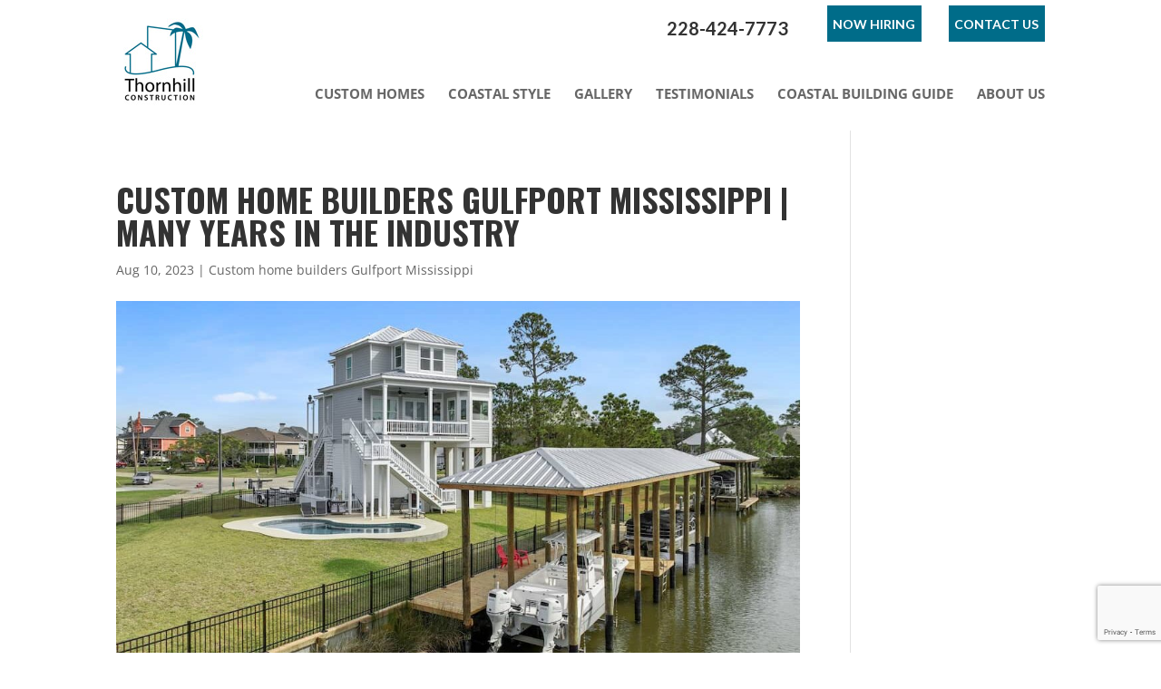

--- FILE ---
content_type: text/html; charset=utf-8
request_url: https://www.google.com/recaptcha/api2/anchor?ar=1&k=6LckJ8coAAAAAMdr1nqBJNFHN3ejT96l3LP2-Dk7&co=aHR0cHM6Ly90aG9ybmhpbGxjb25zdHJ1Y3Rpb24uY29tOjQ0Mw..&hl=en&v=TkacYOdEJbdB_JjX802TMer9&size=invisible&anchor-ms=20000&execute-ms=15000&cb=73hbol73s81
body_size: 45620
content:
<!DOCTYPE HTML><html dir="ltr" lang="en"><head><meta http-equiv="Content-Type" content="text/html; charset=UTF-8">
<meta http-equiv="X-UA-Compatible" content="IE=edge">
<title>reCAPTCHA</title>
<style type="text/css">
/* cyrillic-ext */
@font-face {
  font-family: 'Roboto';
  font-style: normal;
  font-weight: 400;
  src: url(//fonts.gstatic.com/s/roboto/v18/KFOmCnqEu92Fr1Mu72xKKTU1Kvnz.woff2) format('woff2');
  unicode-range: U+0460-052F, U+1C80-1C8A, U+20B4, U+2DE0-2DFF, U+A640-A69F, U+FE2E-FE2F;
}
/* cyrillic */
@font-face {
  font-family: 'Roboto';
  font-style: normal;
  font-weight: 400;
  src: url(//fonts.gstatic.com/s/roboto/v18/KFOmCnqEu92Fr1Mu5mxKKTU1Kvnz.woff2) format('woff2');
  unicode-range: U+0301, U+0400-045F, U+0490-0491, U+04B0-04B1, U+2116;
}
/* greek-ext */
@font-face {
  font-family: 'Roboto';
  font-style: normal;
  font-weight: 400;
  src: url(//fonts.gstatic.com/s/roboto/v18/KFOmCnqEu92Fr1Mu7mxKKTU1Kvnz.woff2) format('woff2');
  unicode-range: U+1F00-1FFF;
}
/* greek */
@font-face {
  font-family: 'Roboto';
  font-style: normal;
  font-weight: 400;
  src: url(//fonts.gstatic.com/s/roboto/v18/KFOmCnqEu92Fr1Mu4WxKKTU1Kvnz.woff2) format('woff2');
  unicode-range: U+0370-0377, U+037A-037F, U+0384-038A, U+038C, U+038E-03A1, U+03A3-03FF;
}
/* vietnamese */
@font-face {
  font-family: 'Roboto';
  font-style: normal;
  font-weight: 400;
  src: url(//fonts.gstatic.com/s/roboto/v18/KFOmCnqEu92Fr1Mu7WxKKTU1Kvnz.woff2) format('woff2');
  unicode-range: U+0102-0103, U+0110-0111, U+0128-0129, U+0168-0169, U+01A0-01A1, U+01AF-01B0, U+0300-0301, U+0303-0304, U+0308-0309, U+0323, U+0329, U+1EA0-1EF9, U+20AB;
}
/* latin-ext */
@font-face {
  font-family: 'Roboto';
  font-style: normal;
  font-weight: 400;
  src: url(//fonts.gstatic.com/s/roboto/v18/KFOmCnqEu92Fr1Mu7GxKKTU1Kvnz.woff2) format('woff2');
  unicode-range: U+0100-02BA, U+02BD-02C5, U+02C7-02CC, U+02CE-02D7, U+02DD-02FF, U+0304, U+0308, U+0329, U+1D00-1DBF, U+1E00-1E9F, U+1EF2-1EFF, U+2020, U+20A0-20AB, U+20AD-20C0, U+2113, U+2C60-2C7F, U+A720-A7FF;
}
/* latin */
@font-face {
  font-family: 'Roboto';
  font-style: normal;
  font-weight: 400;
  src: url(//fonts.gstatic.com/s/roboto/v18/KFOmCnqEu92Fr1Mu4mxKKTU1Kg.woff2) format('woff2');
  unicode-range: U+0000-00FF, U+0131, U+0152-0153, U+02BB-02BC, U+02C6, U+02DA, U+02DC, U+0304, U+0308, U+0329, U+2000-206F, U+20AC, U+2122, U+2191, U+2193, U+2212, U+2215, U+FEFF, U+FFFD;
}
/* cyrillic-ext */
@font-face {
  font-family: 'Roboto';
  font-style: normal;
  font-weight: 500;
  src: url(//fonts.gstatic.com/s/roboto/v18/KFOlCnqEu92Fr1MmEU9fCRc4AMP6lbBP.woff2) format('woff2');
  unicode-range: U+0460-052F, U+1C80-1C8A, U+20B4, U+2DE0-2DFF, U+A640-A69F, U+FE2E-FE2F;
}
/* cyrillic */
@font-face {
  font-family: 'Roboto';
  font-style: normal;
  font-weight: 500;
  src: url(//fonts.gstatic.com/s/roboto/v18/KFOlCnqEu92Fr1MmEU9fABc4AMP6lbBP.woff2) format('woff2');
  unicode-range: U+0301, U+0400-045F, U+0490-0491, U+04B0-04B1, U+2116;
}
/* greek-ext */
@font-face {
  font-family: 'Roboto';
  font-style: normal;
  font-weight: 500;
  src: url(//fonts.gstatic.com/s/roboto/v18/KFOlCnqEu92Fr1MmEU9fCBc4AMP6lbBP.woff2) format('woff2');
  unicode-range: U+1F00-1FFF;
}
/* greek */
@font-face {
  font-family: 'Roboto';
  font-style: normal;
  font-weight: 500;
  src: url(//fonts.gstatic.com/s/roboto/v18/KFOlCnqEu92Fr1MmEU9fBxc4AMP6lbBP.woff2) format('woff2');
  unicode-range: U+0370-0377, U+037A-037F, U+0384-038A, U+038C, U+038E-03A1, U+03A3-03FF;
}
/* vietnamese */
@font-face {
  font-family: 'Roboto';
  font-style: normal;
  font-weight: 500;
  src: url(//fonts.gstatic.com/s/roboto/v18/KFOlCnqEu92Fr1MmEU9fCxc4AMP6lbBP.woff2) format('woff2');
  unicode-range: U+0102-0103, U+0110-0111, U+0128-0129, U+0168-0169, U+01A0-01A1, U+01AF-01B0, U+0300-0301, U+0303-0304, U+0308-0309, U+0323, U+0329, U+1EA0-1EF9, U+20AB;
}
/* latin-ext */
@font-face {
  font-family: 'Roboto';
  font-style: normal;
  font-weight: 500;
  src: url(//fonts.gstatic.com/s/roboto/v18/KFOlCnqEu92Fr1MmEU9fChc4AMP6lbBP.woff2) format('woff2');
  unicode-range: U+0100-02BA, U+02BD-02C5, U+02C7-02CC, U+02CE-02D7, U+02DD-02FF, U+0304, U+0308, U+0329, U+1D00-1DBF, U+1E00-1E9F, U+1EF2-1EFF, U+2020, U+20A0-20AB, U+20AD-20C0, U+2113, U+2C60-2C7F, U+A720-A7FF;
}
/* latin */
@font-face {
  font-family: 'Roboto';
  font-style: normal;
  font-weight: 500;
  src: url(//fonts.gstatic.com/s/roboto/v18/KFOlCnqEu92Fr1MmEU9fBBc4AMP6lQ.woff2) format('woff2');
  unicode-range: U+0000-00FF, U+0131, U+0152-0153, U+02BB-02BC, U+02C6, U+02DA, U+02DC, U+0304, U+0308, U+0329, U+2000-206F, U+20AC, U+2122, U+2191, U+2193, U+2212, U+2215, U+FEFF, U+FFFD;
}
/* cyrillic-ext */
@font-face {
  font-family: 'Roboto';
  font-style: normal;
  font-weight: 900;
  src: url(//fonts.gstatic.com/s/roboto/v18/KFOlCnqEu92Fr1MmYUtfCRc4AMP6lbBP.woff2) format('woff2');
  unicode-range: U+0460-052F, U+1C80-1C8A, U+20B4, U+2DE0-2DFF, U+A640-A69F, U+FE2E-FE2F;
}
/* cyrillic */
@font-face {
  font-family: 'Roboto';
  font-style: normal;
  font-weight: 900;
  src: url(//fonts.gstatic.com/s/roboto/v18/KFOlCnqEu92Fr1MmYUtfABc4AMP6lbBP.woff2) format('woff2');
  unicode-range: U+0301, U+0400-045F, U+0490-0491, U+04B0-04B1, U+2116;
}
/* greek-ext */
@font-face {
  font-family: 'Roboto';
  font-style: normal;
  font-weight: 900;
  src: url(//fonts.gstatic.com/s/roboto/v18/KFOlCnqEu92Fr1MmYUtfCBc4AMP6lbBP.woff2) format('woff2');
  unicode-range: U+1F00-1FFF;
}
/* greek */
@font-face {
  font-family: 'Roboto';
  font-style: normal;
  font-weight: 900;
  src: url(//fonts.gstatic.com/s/roboto/v18/KFOlCnqEu92Fr1MmYUtfBxc4AMP6lbBP.woff2) format('woff2');
  unicode-range: U+0370-0377, U+037A-037F, U+0384-038A, U+038C, U+038E-03A1, U+03A3-03FF;
}
/* vietnamese */
@font-face {
  font-family: 'Roboto';
  font-style: normal;
  font-weight: 900;
  src: url(//fonts.gstatic.com/s/roboto/v18/KFOlCnqEu92Fr1MmYUtfCxc4AMP6lbBP.woff2) format('woff2');
  unicode-range: U+0102-0103, U+0110-0111, U+0128-0129, U+0168-0169, U+01A0-01A1, U+01AF-01B0, U+0300-0301, U+0303-0304, U+0308-0309, U+0323, U+0329, U+1EA0-1EF9, U+20AB;
}
/* latin-ext */
@font-face {
  font-family: 'Roboto';
  font-style: normal;
  font-weight: 900;
  src: url(//fonts.gstatic.com/s/roboto/v18/KFOlCnqEu92Fr1MmYUtfChc4AMP6lbBP.woff2) format('woff2');
  unicode-range: U+0100-02BA, U+02BD-02C5, U+02C7-02CC, U+02CE-02D7, U+02DD-02FF, U+0304, U+0308, U+0329, U+1D00-1DBF, U+1E00-1E9F, U+1EF2-1EFF, U+2020, U+20A0-20AB, U+20AD-20C0, U+2113, U+2C60-2C7F, U+A720-A7FF;
}
/* latin */
@font-face {
  font-family: 'Roboto';
  font-style: normal;
  font-weight: 900;
  src: url(//fonts.gstatic.com/s/roboto/v18/KFOlCnqEu92Fr1MmYUtfBBc4AMP6lQ.woff2) format('woff2');
  unicode-range: U+0000-00FF, U+0131, U+0152-0153, U+02BB-02BC, U+02C6, U+02DA, U+02DC, U+0304, U+0308, U+0329, U+2000-206F, U+20AC, U+2122, U+2191, U+2193, U+2212, U+2215, U+FEFF, U+FFFD;
}

</style>
<link rel="stylesheet" type="text/css" href="https://www.gstatic.com/recaptcha/releases/TkacYOdEJbdB_JjX802TMer9/styles__ltr.css">
<script nonce="XLAf9LEQ1Jsph_zW1flSQA" type="text/javascript">window['__recaptcha_api'] = 'https://www.google.com/recaptcha/api2/';</script>
<script type="text/javascript" src="https://www.gstatic.com/recaptcha/releases/TkacYOdEJbdB_JjX802TMer9/recaptcha__en.js" nonce="XLAf9LEQ1Jsph_zW1flSQA">
      
    </script></head>
<body><div id="rc-anchor-alert" class="rc-anchor-alert"></div>
<input type="hidden" id="recaptcha-token" value="[base64]">
<script type="text/javascript" nonce="XLAf9LEQ1Jsph_zW1flSQA">
      recaptcha.anchor.Main.init("[\x22ainput\x22,[\x22bgdata\x22,\x22\x22,\[base64]/[base64]/[base64]/[base64]/ODU6NzksKFIuUF89RixSKSksUi51KSksUi5TKS5wdXNoKFtQZyx0LFg/[base64]/[base64]/[base64]/[base64]/bmV3IE5bd10oUFswXSk6Vz09Mj9uZXcgTlt3XShQWzBdLFBbMV0pOlc9PTM/bmV3IE5bd10oUFswXSxQWzFdLFBbMl0pOlc9PTQ/[base64]/[base64]/[base64]/[base64]/[base64]/[base64]\\u003d\\u003d\x22,\[base64]\x22,\x22R8KHw4hnXjAkwrIXc2s7S8OEbmYSwqjDtSBfwrJzR8KEMTMgM8Odw6XDgsO7wqjDnsOdTMOGwo4IfsKLw4/DtsOlwoTDgUkEWQTDoGEbwoHCnVrDqS4nwrwuLsOvwozDusOew4fCtMO4FXLDuBghw6rDj8OLNcOlw7wpw6rDj0nDqT/DjWPCpkFLa8O4VgvDuS1xw5rDvkQiwr5dw78uP2XDpMOoAsKXQ8KfWMOqSMKXYsO4dDBcBsKQS8OgQEVQw7jCoh3ClnnCti/[base64]/DosOYwpfChMOpCV3CrsKFwprCulDDglzDmcOjSTk1WMKZw6hGw4rDonjDj8OeA8KVewDDtkzDqsK2M8ONAFcBw50NbsOFwqMRFcO1NgY/wovCmMO1wqRTwpIqdW7Dq3k8wqrDpsKhwrDDtsKlwq9DEALCtMKcJ0wbwo3DgMKoPS8YE8OWwo/CjiXDncObVEg8wqnCssKCAcO0Q2nCqMODw6/DvcK/w7XDq1htw6d2Zz5Nw4tBeFc6FW3DlcOlKEnCsEfCplnDkMOLNlnChcKuEjbChH/CilVGLMOCwoXCq2DDhlAhEX/DvnnDu8KJwq0nCkQycsOBU8KzwpHCtsOqHRLDij3Ds8OyOcORwqrDjMKXckDDiXDDuytswqzCksOyBMO+RR54c1rCv8K+NMOXK8KHA1DClcKJJsKPby/DuRzDk8O/EMKawpJrwoPCnsODw7TDoi0EIXnDvkMpwr3CkMKgccK3wqnDlwjCtcKMwrTDk8KpAH7CkcOGAH0jw5kIPGLCs8OGw5nDtcObCmdhw6wDw5fDnVF2w7kuek/CoTxpw7nDmk/DkhfDn8K2TgfDo8OBwqjDqsKPw7ImTD4Xw6ElPcOuY8OqB17CtMKCwoPCtsOqAMOawqUpDMOuwp3Cq8K8w7RwBcKyZcKHXRfCj8OXwrEswolDwovDo0/CisOMw6fCmxbDscKewpHDpMKRGcOFUVpBw7HCnR4FWsKQwp/DgsKHw7TCosK2V8Kxw5HDq8KsF8OrwpPDhcKnwrPDp3AJC24Rw5vCsjvCuGQgw5I/KzhRwpMbZsOswogxwoHDs8KMO8KoEGhYa0fCtcOOISRxSsKkwqsgO8Oew6bDl2o1VMKkJ8Odw4nDvAbDrMOaw5R/[base64]/Dqw3Dpw4PW8K6wo4Lw551D8Kpwr8/RsOOw4LCn390Nx7DkgotEk94w6zCi27Ch8OiwpvDtGcXC8K3VTbCuGDChSPDpz/DjC/CmMKKw4bDlhFRwqAVOsO6wpbCoWvCt8OTfMOYwr/[base64]/Dr8Kowo8EASUgGXZ9QHjCr0LDpcOSw4/DrsKGBcKPw4xocxnCnU0gazbDnEpYSsKlKsO0BW/Dj37Cq1fCqlLCmETCpsO3AiV6w7vDnsKsEWXCkMOQWMO1w4kiwrHDs8O8w47CoMKPw6LDv8OwIMKUTV7DhsKYVCkQw6nDnHvCucKiCsKIwo9bwpfCi8OTw7g/[base64]/DtS4Qw4VQOMOrWsOGwoLCrR/Ch8OJw7ZNQsKmw6LCmsKTSVUqwr3Dl2/ClMO1wqB7wpczJMK9DsKeGMO3SyUawoZZD8KFwrPCrVfCgDBCwrbCgsKFC8Oew48qecKxWHgqw6NpwrgaU8KYW8KcZMOCRURswo/DusOHZFEeSA9XAkJcck7DqFsYSMO/D8OpwqvDncKDfxRXasK+ACIwXcKtw4nDkCRywrdfUS7CnGQtfkXDhcO8w7/DjsKdAATCnHx8PTjCiiXDmcOdNw3Cg1Fgw77Ci8KUw6TCvTHDmXlzw47CgsO1w7wjwqTChMKnIcO5DsKGw6TCtMOGCGwqDljDnsODK8O0w5U9CsKGHWfDhMOVLcKkFDbDhGHCnsOHw57CtW7CgsKNEMO9w7rCux0XDW/Cki0ow47DjsKsTcO7YcKrM8Kbw6bCpFvCisOVwrnCs8KDDkhqwovCrcOdwrHCjjh+RcOyw4HCoQxDwozCo8Kbw6/DicKxwrHCtMOlPsOfw4/Cqk3DsHvCmERQw7IMwqXDuEYjwrLClcKGw4/DiEhWAQMnJcOfQ8OnTcO2UMKAcAlNwpF1w709wphDEX7DvSkOA8KhKsOAw5MTwo7DusKlP2/CmEE9w5YCwpvCmHdNwoN7wr4IMkHDiXV+PF1Bw5jDncOHJcKuMArDv8OewpZFw4LDscOuFMKPwrhWw7k7PUFWwqp1CHTCjTDCoGHDpi3Drn/Ds2djw7bCiALDq8OBw77ClwrCjsKgQChwwr9xw6hiwrTDocOsWw5VwpgRwqAIfsKOdcOBQcO1fTBpXcKdCGjCiMOpVsO3QQd/w4zDp8Otw4/[base64]/w7RzwpDDoHbCjAhWSh1iSHEZQsKWcEfClHjDoMO4wqbDhcOmw7otw6/DrzpqwqJ/wqPDgsKHSiwyH8KHPsO0H8Ojwr/DvMKdw73CtSzClSh3IcKvLMOjdcODIMOfw4nChkA0w6zDkGh7woVrw7YEwoPCgsK6wqLDtwzCt3PDv8KYEg/Dp3zChcOjdlZAw4Fcw5nDs8Orw4x5JhnCosKbHndYTnFiJ8KswqxOwrc/cyB8wrRawo3DsMKWw4DDiMOBw6xDd8KPwpdXw6vDgcKDwr13aMOdfgDDrsORwqF/IsK/w7rCpMObLsKBw5p8wqtYw7pQw4fDmsOFw6F5w7rCmlvCjWMHw7XCuVjCrzw8XizCuiLDqcOqw6fDqlfCnsOywpLCvU/[base64]/CumLDjmQ5wpnCsjoQwpnCtj4oPzjDuMOcw4kew4xnGxbClT0cwr3DrUsVEj/DqcOsw5TChShTd8OZw4Bdw6HDg8K+w5XDu8OTJsO2wrcAAsOSfsKZSMOpIm8OwoHCn8KjKsKvKERyCMOJRz/CksObwo4RBwTDnXXCgjfCtsK9w7bDuR/CugnCrcOQwq0Gw7JHw6Zlwr3CtMKFwoPDpz9Hw5INY33Dq8KAwqxJAlIpdDxnYCXDmMOaUDNFO1lIfsOZbcOKM8OtXynCgMObLzbDlsKHCMKdw6DDnkV8NTlBwoQjeMKkwrTCrmM5CsKoLgbDusOmwpt/w6I9LsO5Dy/DuR/DlQEsw7wGw7nDq8KKw67ConIGEEV+QsOUGcOgIsOzwrrDmCZsw7vChsOwVC4zZsKiQ8OHwpzCoMO7Mh3DmMKuw5ojw753bg7DkcKmOS/CoXZOw67CiMKMTMK+wpzCtx0aw5DDocKFHcKDCsOjwockOnvDgE49ah4YwpHCszM/P8Kfw5fCpGXDpcOxwpceSyjCnWfCtMOZwpNBDVRuwr8/[base64]/bMKRRUfCjcOYw4bCg8K2LDHDtMOMw43Dn8KXHzoTwpbCiGrCsEc3w6IBCMKmw4gkwrBMXcOPwoDCtlXCpzwPwr/Cl8KwGi7Dq8Ovw64uJcKJFTPDk1TDoMO+w53ChDXCh8KRfAnDhCbDtDZWdMOMw4Enw7Q2w55vwoBxwpQKYFhAB0AdbcKcwr/Dm8KdbXzChkzCs8OCw550woPCqcKsDh7ComVnfcOeK8OBByrDkQUtJ8OlKxfCvWzDslEGwppAVX7DlABBw5scQgLDlmTDrMKeVzTDiFPDuU7DiMOCNQwUO0IAwoFswqA0wp19Rkl/w5vCrMOzw5/Diz4JwpQvwonDgsOQw60qw4HDu8O1emUtwrN7TmtwwofCllRPUsOhw7vCiw9EblDDsn1Nw7rDlVt1w6vDusOrZwE/UkrDjD3ClTcZcgF9w7F7woAGOMOfw5LCrcKGRVgMw5kLVxTCiMKZwoJ2wqUlwoLDnCHDscKWAy7DtD9UBcK/PC7DtXAuPsKyw6ZzN3B8BMOHw6BPBcKNOsO5QiBdEwzDv8O6ecKeQXzCqcO+PQrCkCnChDcewrDDpWcJRMOawoPDo3UkOD0Uw5XCtsO3ISUxP8OYMsO0w4fCvVvCrsO+E8Opw4Ncw6/Cg8KSw6nCu3jDhlnDm8Osw6XCowzCmTrCqMKMw6Aew6cjwo9MVh8DwrvDm8Krw74WwrfDscKmXcOlwptuHcObw7YnBWTDv1cnw69Iw7N7w5UkwrvCl8O1BmHClmHCojnCtjvDo8KrwqPCkMO0asOlecOmTEl6w4pCwobCin/[base64]/wonDhMOVWcOZw7XDu01ES8Odwq/CgcORFHPCglQfMcOvC0Nsw4bCncOmcVzCukwGUMO/wqt8YnplfQbDl8Khw5ZbQcOBKHzCt3zCpcKvw5pPwqIOwpvCpXrDqUk7wp/[base64]/P8KaWzU2w6BleMO3WsO5wqjDj8Kfwr0zcWfCqsOqwqLCgB/CuhLDqsOONMKbw7/Dk1nDqD7DtGrDhC0bwosNWcKnw7vCrcOlw7UDwoPDpsOnUgJqw4ZeccO+I3VXwpx4w4LDuV5uRFTCkBTDmsKfw6JlIcO8woYTw40Cw4TDkcK+LXRfwojCtWIjbMKrJcK7L8Oywp/CnU80ZMKkwoLCosO+Om0mw4DCs8O6woVbYcOlw7fCtxwecybDvSzDg8Kaw6A3w6bCj8Kvwq3DuUHDqhTCkCbDscOqwqFmw49qZ8K1wq1lSiVvKsK1Jk9LA8Kwwqpuw5rCpgHDv3PDl3/[base64]/[base64]/Cn2c8w7jDuHnCslgvwqbCv8OGwqzDkinDvsK3PGMwH8KAw6DDiX9SwqbDu8OYwr7DqcKrEy3ConlZJwtpekjDplnCjU/Dtlw9w68zwqLDocOEZEV6w5DDo8O1w5EAc2/Dj8KCVsKxa8OwFMK5wpNZE0M9w7BBw6zDh0nDisKHacOVw5fDtMKRw4nDkA5ncV9xw4sEJMKdw74KJSfDuwPCksOrw4LDpMKqw5fCmcKbbXXDtcKnwpjCkkPCt8O/BXbCtcOtwqrDgEvCqB4Twowgw4jDr8OrHntCDn/[base64]/Dh1jDkcKCw54LwrMASsKaw4fDiMOZMsO6XMOvwqLCjmYcw5kWWxNZw6kQwpwKw6g4bho0wo7CshIcQMKmwo9uw6TDsSHDrDBtViDDsVnCvsKIwqZbwqTDgybDocONwo/Ct8O/fipWwoLCocOcQcOnw4LChCLCu13Dj8Kzw7DDssKUL1XDrmXCk1TDh8KjP8KFfEVecFsTwpLCmgddwr/Dn8OTbcOnw5vDs09RwrhfccKfwoYHMhRsGirCu1bCsG9NcsOIw4Z7FMO0wq5/XAbDik4qw47DosOXeMKHSsKnccOtwpbCgcKww6ZOwr1/YMOyVHHDhEpywqPDoDHDnCw4w4E/MMOYwr1Cw57DlsOKwqBXQTsEwp3Ds8OOcVzCtsKKZ8Kpw4E4wpg2VMOHF8OVfsK0wqYOUMO0EhfCqX4bVAV4w5zCvmxewr/DgcKFMMKAa8O3w7bCo8OWJivDncKwKVEMw7XCjsODCMKFH1HDj8K0XirCusKiwoJnw6xawqvDmsOTRXlsMcOteF7CmG5xH8K/QTvChcKzwohdTQjCmQHClH/[base64]/[base64]/DgHjDjMKXKMKDwonDszdWPxnCjmHDuhvDrMOIEMKQw7rDph7CpC/[base64]/CncKIcwRFw5Mkw79mw6dJZjY7wrd0wqDDuiLDpsKBGk5mVcOKZz4Cwot8X10/Uz0fXVgeFMKJFMOQVMOpXx/CswTDt210wqoICBITwrLDrMKpwoPCjMKoVFrCqStawr8kw4lsC8OZC1/DiwsNScOSCMKBw5rCocKEEFlePMORGEJiw5/CkkgyNURqbUJqYVUsUcKRc8OMwo43MMKKJsOFAMKxLsO6FsOPFMKlKcORw4QOwp4VasOuw4EHZSYBFnJBIcOKc2AUKF03w5/DjsO5w4g7w6s5w6ZtwoJ1CVR0aX/Cl8OEw4h6H0HDuMO1BsKCw5rDt8KrYsKYYUbCj2HCtngywrPCnsKEKyHCtMKDfMKYwq91w7bDinlLwq5+Djgqw7rDp2LClsOMEcOAwpPDmsOBwoPCmUfDicKFdsOGwroywrLDgcKMw4/[base64]/DgF4fw4jDolnCm2x2GxvDgw7CmcOIw4cvw77Dh8K4JcOoXiJeVMO+wq8kFW/DvsKbAsKmw5fCsjRNF8Omw7whY8K1w7MfdyBQw61yw73DnnFLS8Oaw4zDm8OTE8KEwq9Nwr1swp9ew79BKC0RwrDCqsOpCHPCgg5bRcOyDcO3EcKow6kqDTHDgMOXw6zCncKmw6jClxPCnhDDiS7DlG/[base64]/woRXCD8twqfDkMKLWRZiwqgJwpwIw6F1MsKtb8KEw6nCrMKPw67DsMOcw79TwrHDuShmwpzDmhXCkcKyIzPCqmbDocOLKsOnJiECw68Fw4pLB1DCjQdVwoQ5w49MKV0iS8OlM8OoS8KWEsO8w6lOw5fCl8OXEnzCg39dwqsPL8KHw6/DnxpHTnfDoDvCmF0/w7TCgT4UQ8OvJCbCrmfChhB0R27DrMKRw79Ye8KTBsO5wqlTwpkLwo0HCGUtwrvDp8KXwpLCuEttwqXDsWksOQ5/JMOwwpDCqXrCigw8wqjDiBgIQ3guLMOPLFzCqMK2wqTDm8K7R17Dgz9zNsKhwoIrUVHCtMKowohEGUEsTMKuw4DDkgbDmMOww70odx7CoGh5w4Fyw6tjKsOpIBHDlVDDlMOWwqd9w6JIBDTDlcKzfnLDkcOKw6PCjsKOXzJ/I8KXwrPDlE4ga24dwpYVDU/Du3/CjglEXcOpwrktwqTClk3DjUvCsQvDvGLCqQTDmMKVbMKUagAfwpQ2AipJw4czw4QxLMOSbSk3fgcgBC1WwonCk2vDswPCvsObw7MDwr8nw67DrsKFw4NuaMOPwpvDncOmKwjCp27DisKbwrBrwq4kwopqUjnCoDENwrojbRXDr8OuOsOfcF/CmFhoMMO4wpEee0EfR8KAw4PClzkRwrHDkMKbw6bDhcOMBQ5pY8KLwqTCjcORRgLDl8Ouw7bDh3PCq8Ouwp/CgcKtwrYVajHCpcK6AcOyUTDCh8KCwpvDjBcPwp7CjXwuwo7CoDhgw5jDo8KRwr9ew4I3wpbCk8KdaMOpwrHDjglewowtwq1Dwp/DrsKdw6pKw7R1McK9IT7DkQLDj8OYw5QTw54yw5tlw5oteSlhLcKKRcKDwp8XbWXDgyfDisKWE3MsPMKvG3Jww7Mhw6LDkcOdw6/ClsKSJsKkWMOyAFvDqcKpAcKuw5/Cn8O6KsOow6vCvwHCpHnDgT7CtwcnNcOvAMOVVhXDp8KpGA0tw67CsxDCqkc5w5jDqsKsw5l9wqrDssOLSMK0YMKcK8O6wrYqOH/DvXBdTx/Cv8OhbT4WHsK9wr06wqEAYsKnw7Jyw7VUwphNUMO9PcO8w6JkVgpdw5Bqw4LDqcOwfcOlYBPCq8OBw6R9w6PDm8KeWsOUw6/DmMOuwp05wq7CqsOxP0zDqmxywq7DiMOJYFVibMOjOGfDrsKOwopXw4fDq8OXwrs4wrvDinF9w4lEwqs5wrg2Y2PCjnvDoT3CuQnCssKFT0zDrBJ/TsKpDw7Dn8OHw6IvLiclYS5REMOgw57ClcKhKXrDumMzBEpBTifCuXpMaig6ZlohecKxHRLDmsOSKMKAwpXDncK9fXl9bjjCi8O2TcKqw63CtnXDhEfDk8O9wqHCsRgPJcK3wrvCgiXCoXXChsKNwoDDiMOqQkt5EEvDqH0/LCV8B8OTwq/[base64]/[base64]/w781IMKKw6/Dh8O4VMKow5bCtMOfPlfDhMK5w5g+IGLCpBLCvwEfM8KmX1sMw77Cu2PCiMKtSTbClARHwpITwonCssKnwqfCksKBdCzCqlnChcKkw5TCkMKuU8Odw45LwrDCvsKXcVU9XmEjJ8K0w7bCt2/DsQfCpyMWw54kwrDCo8K7A8KRNVLDqU0/PMOhwqjCq2pOaE8jwqPCtR5Yw6NuRD7DpjLCmSIdZ8KywpLDo8Osw4JqMmTDoMKSwpvCmsOwUcOJQMODLMKPw7fDigfCvzLDiMKiD8KmGSvCiQVQLsOuwpU1McOuwosNQMK6w7QLw4NfHsO9w7PDpMK5TioNw5/DgsK6HRnDmFXCgsOCIWbDoRwUC05fw5/[base64]/ayfCn8K2aMKCw4xBw6pJWsKIw7nCksOOwo3Dsi3DlsKMwojClcKubiXCmG8qeMOrwrfDicOgwrhUVB8HKw3DqwZhwovClV0hw5PDqcOew4zCucOgwofCi1XDrMOWw7DDu0nCk3/[base64]/CuWTDoljCgcKgw7vCuytCUcKDwp0TMSjDlMKDJ2hmw70qOsKcSWJxEcOhwot6B8KZwoXDnQzCp8Kowp13w5BGB8KDw706KS4LcwYCw4JjUFTDinIVwovDp8KVej8cYMKSWsKFTwgMwqLCilN/eiFuAMOWwrzDvA0Pwqtxw7hDNFnDiVrCkcKSKcK8wrzDtcOBwpXDscKeKlvClsOpUnDCpcOEwqpkwqTDgMKgwpBQcMO0wqVswpU1wqXDtFs9w6BGUcO2wpolFMOCw5jCjcOGw5grwojCjMOHGsK4w4ZNwr/ClRcEBcO5wp41w7/Chj/CkGvDhQQLwr9NQivCp1rDqVsWwprDm8KSShRFw48ABmLCl8Ojw67ChQbCohPDuC7DtMONwoxQw5g8w7/[base64]/CvcOjekg/w4rCqMOSw5TDrw46FiRww7PDrcOaR3HDh1nDnMO7SnXCjcOle8KEwofDssOWw6fCvsKzwoFVw6EIwoV9w5zDkn3Cll7DrFvDlcK5w53DliJdwoxHZcKfYMKUB8Oawq7CmsO2b8Ohw7IoH3gnAsKhO8Okw4opwoBGRcKbwrY/SAh9wo1XA8KBw6o7w73DphxEJj3CpsOfwoXCocKhDSzCn8KwwrY+wr44w5RROcOjZWJcIsOZcMKeAMO+CynDrXMzw5fCggcTw4swwoYYw5TDp1IiA8Kkwr/Dllpnw73CoG3DjsKlDmDChMOoDWsnIGABGcKqwpjDpWfCh8K2w5PDvl/DpsOsSw/Dgg9VwrtFw5tDwrnCusKTwqsLHMKoZxnCkwnCpEfCvjjCmm0xw5zDv8KwFhQWw7M3asOZwp4KXsKqXFxkE8OSB8KBG8OVwprCsUrCknoIEMOcPR7ChMKqwrjDrTZ/wpYnTcOzJcOFwqLDsTAiwpLDu1pGwrPCo8KgwpLCvsO2wqvCqw/ClyhCwozCoynCmcOWZkkew5TDncK9flDCj8Krw6MBMWTDqF/ClMKfwrTDiAp+wq3DqTnCisOiwo06w4UhwqrDiT4AAcKVw5fDtno/N8OJcsOrBQPDmcOoamLCi8KBw49uwp4CH0TCgcO9woNlSsOrwqg4OMOFEMOob8OxHRF0w6k3wqdcw7PDqW3DlgHCnMOMw4jCnMKVMMOUw5zCnk3CisOOecO/D21uNX8DNsK7w57Cm10lw6/CjkzCrwnCmVtwwqbCssKXw6loEVUIw6bCr3XDisKlJ0QNw4tFQMKfw7o+wpFyw53DiGHDrkJQw7UDwrpXw6nDr8OXwrPDr8Kkw7E5G8Knw4LCuT7DpsOhV33Cu1LCk8OJBQLCtcKFeWDCn8OZwqNqOgY/[base64]/DnBvDhMKiwqsmA8KVOAIqwpR1wokvD2HDuDEvwo8cw7RTworCuijCjSxdw4fCjlovKm3DlG4KwpTDm07DimLCvcO2TkNew5LCizbCljTDmMKqw7PChMKfw7Vuwp9fGj7DjXhtw77CgMO0IcKmwpTCtMO9wpMPB8OiPsKqwrNKw5o9Rhg2HBDDtMOFw4rDpT/Cp1zDmnLDjEQkVn0KSRjDrsK9d017wrbCmsK1w6V9JcK1wr1kQyvComIdw5fCmsOtw4/[base64]/[base64]/DqMOIwoV8w5tMw6zCpcOQaxrDlx3CtsODO0RQw4FGK2vDl8KQBsKPw7JWw7Rpw6DDl8K4w7VEwq7Cq8Obw4vCskx8VBDCgsKTwpDCs2FIw6NawpnCvVh8woTCn1XDlcK5w7Nlw6LDusOxwrUpfsOBIsKhwo7DqMKTwpZqV1w/[base64]/wpEGAz1FcMK/[base64]/[base64]/ClsO+w7XDkXnDrh3Ck8OEOsKyw6sYez96woouDTtKw4jCo8OPw7/DvcKLw4PDpsKAw7AMecOhw4LDlMOZw5YGECbDolVrKlkhwpwrw6Jcw7LCqlrDpjgQCAXCnMO0XXDDkQ/Dr8KcOCPCucKkwrPCucKWKGZaAnQvEMKZw51RAkbCjiFIwo3DjBoLw4UAw4DCsMOHIMO3w6rDmMKlGSjCl8OpG8Kgw6VlwrDDq8KmPk/Dvk4vw67DikwZa8KnUEd2wpbCjsO3w43DicKZAXTDuzomKsO/NsK1dsO7w4tiAxPDk8Ocw6PDksK8wprClMORw6gACMO8wpbDnMO6Sy7CusKXZsOOw697w4fCncKNwrdhEMO/W8O6wqIlwp7CmcKLbFDDvcK7w53Dg3sGwogDYsKCwrtoVXLDgcKLREhsw6LCpHVqwp7DuVDCsDfDhgPCiz8wwovDv8KBw5XClsObwqtqZcOFYcOdY8K0OWjDs8KTByVtworDtGhFwoYYZQ0bJggsw5/Cj8KAwpLDvMKywqJ6w70VRREbwoEiW0PClcOOw77DqMK8w57CoynDnkBxw5/Ck8KULcKZfSjDkXPDgwvCi8KXRAwhUXPDhHnDg8Kvw55NZTlQw5rDmD1eQEfCqGPDsQ4HfxTCr8KIdsK4Yj5JwrhrNMKSw5U6T1oee8Onw4jCi8KsFyx+w6zDvsKlFU8UW8OPD8OIbQPCtHUKwr3DksKCw5ElHRHCiMKHIcKRO1TDlS/DkMKWQx5uNTfCkMK5w6cMwqwCYMKNfsKUwojChcO4bG9UwqFMYsOAWcOqw6PCpEh+HcKLw4VFOg4uGsO5w7/Dn3HDhMO+wr7DscKzwq3DvsK/[base64]/DnAcxwqtpw4pbw73DsGRMT8OtwqTDjXAYw79YB8KRwo3Co8OYw4puFsKfAEQzwpbDicKAAMKnVMOeZsK1wpNrwr3Dk2ABwoN+Shhtw4LDscKrw5zDh2tbZcKFw5rDssK9PcOqHsOOBgYSw5Zww7XClsKQw4nCmMONDcO4wqtEwqYXSsO7wp/DlkRPf8OVRMOmwotFEHbDgA7DuXzDpXXDg8Kjw59/w6/DqMOcw7NsHC7DviPDvgRIw6kHd2PCsVjCoMKzw5FGBFQFwpLCr8K1w6nCmMKCDA0fw5lPwqNGAXt4acKGEjbDmMOlwrXCm8K+wpvDtMO3wp/ClxPCisOCOi/CnyIzXGcfwqLDhsOKLsKXW8KkL37DjcKhw58XGMK7JXx+CcK4VcKaVQDCgU7Di8OCwoXCncO0UMOZwqLDj8K1w63DqRY3w7Ibw50QPi89WBxbwpnCkWXDmlbCnw3DvhvDv3/[base64]/CisO9wq/[base64]/DhcOvC8KmHsKFK8OywqAPwr8/WksZOERUwpUow51Cw6UlQA/CkMK7f8O4w45PwojCl8Okw5zCtWxvwp/CsMK6OsKEwoLCrcK/[base64]/Cl8OMY8O8wr5NdWTCjcKRPAI3wqkPNjghNEkGw5bCocO7wqlzwp7CgMOIHsOBIMO6Ky7Ds8KMIsODKsOXw7tWYw/CgMOPC8ORHsKWwq1qMjcnw6vDslMlEsOTwrTDpcKWwpRsw4vDhDdhXiFMKMKuHsK3w4wqwrtaT8KjamlSwobCr2nDq3XCmcKww7PCj8KLwrwEw7xOMsO6w5jCucKbXHvCnyZQw63Dkg5Zw7Ude8OYdMKYBSkDw6Z3UcOCwp7Ct8K5OcORNMKiw6tjQ1/CssKwD8KDUMKGFVoMwoBrw5omcMO5wqnCisOOwqpgEcOEb2kDwpQuwpbCgnjCqsOAw4cQwqHCt8KjKcOlXMKSfwV4wph5FSvDm8K/CmRlw5jCnsOWT8OdIU/CtFbCuGc6YsKmSMOvdsOgEsO2UsOkF8KRw5rCtTvDuVjDh8KsYx7Co13CoMKzccK5wq3CjsOZw7V7w6HCjmVMPWHCq8K3w7LDkS3DnsKUwrEGJ8OgMsKwU8KowqA0w5vDtjPCr3jCn3LDmhzDghTDvMOxwp1yw6HDj8O7wrtUwq1owqQ/[base64]/ChRrDty7CncOQXxHCvsKgBMODwoHCvVzDj8Kpw4B9SsKmw7M1B8OEacKLwqIUacKkw63DlMO8fBXCq33DnWU0w68seU1uBzHDm1/ClcObKyBnw48/wo9Xw5HDucKcw7U1HMOXw6Qmw6c8wp3CmUzCuEnDrcKew4PDnWnChsOKw4HCrQ7CosONSsKobDbClS7Cr1bDqsOOMX9Lwo7DrsKuw6ZYdDBAwonCq1zDn8KfSxvCu8OWw6bCp8Kawq/DnMK2wrQOwqPCj0TCmTjCnl/DtcK5Bj/[base64]/[base64]/DpRQ3wq7DvcKvw43DksKPwpohwoZJPRApNsOkw5/[base64]/CiH/[base64]/[base64]/Du8KpwpBrw5jCk34hwps0woZYSVDDjMK8FMO8wpLDhcKKM8OGDMOiPAhOBwFdFRpNwrjClmjCsWhwIzHDvcO+HVnCq8OaUjLChVx/[base64]/[base64]/CucOKw7TDqgg4ZyzCpHZadcK+LMOvw4nDlsKvwqZowqVJFcOjezfCtHvDpEbCoMK0OsOywqBQPsO9HMO/wr7Cv8OUF8ONR8KYw5fCoV8tBcK0bG3CgEXDqUrDukMtw7EcO1bDs8KgwpXDp8K5LsOVW8K2XcKWSMKDNkdDw5YJUWwNwqLCrMKSCCvCtcO5KsOnwpB1wpkvVsKKwpPDmMK/eMOsJirCj8KmXFAQUk3CkQsKwqxDw6TDjcKAasOeYcK5wqx+woQ5PE1mOADCv8O9wrfDrMO9a2F0F8KRMjoLw4teT3tZM8OXWcKNAjHCqBjCqAF8wr/CmjLDkw7CkUBpwoN9dzNcIcOmSMKwGztbLBtEHcOpwprDszDCnsOnw7bCiC3CocKfw4oBO2HDv8KKIMKDL0pLw70hwpDCoMK/w5PCicKaw5sOd8Osw5xxccOtMUVjVW/CsmzCgTrDp8ObwqvCq8K7wq3CugJDEMOFRwjDnMKrwrNxG3PDhkHDpk7DuMKNwo7DocOzw61TJ0jCqRHDu0J6UcO9wq/DrnfCl2bCt0NGH8OtwpYYKCAROsK4woIZw7XCr8OKw7l/wrnDgiw/wp7CpQ7Cm8KFwrgHYxzDvjbDtWLCriTDosO5wplywqfCj3JwBcKwdhnDrC10WSrCmSPDp8OEw7/[base64]/CoAzDl8Kkw6QKwo5yw77Din/[base64]/wpEVw4h2ScOfQwfCh8Oyw6fDvsK/RFrDj8O5wp5Qwr5EGnluKsK4XDViwrLCuMOaTzU+f35ZIcKjaMOxAi3CghoXdcOlJMODTmciw4rDk8K0Q8O+w55gWk7Dq2dWfWrDgcORwqTDghrCgS/DkWrCjMOUOTZYUcK0Sw1zwr0mwqLDu8OOEMKeEsKLJT1cwo7Cj3EEE8OFw4fCusKlAsKTw7jDpcO8a1Q4H8O2HcO4wqnCkUXDlMKvcUrChMOGVgHDqMKaVhYRwpdCwrkCwqLCiE/Dv8Onw7kKVMOxT8OdYcKZbMOZYsOkPMOkCsK8wrJAwr0XwpoSwq5nRcORUV7CvsKQSAMgXzkGAcOBQcK4GsKxwr1hbEvCtF/CmkTDucOJw7t8ED3Cr8K+wobDoMKXwp3CjcOCwqR0TsKnZTIpwpfCisOcZgvCsm9aasKxP1LDuMKOwrt+FsK/[base64]/DkMK2wovDhCF0wrAkw4nCsCjColTCkUHCim7DkMOnw7fDrMKOQ1ZMw6wtwqHDmRHCisKIwqbCjytGCQLDksOmHilcB8KMeRwxwojDujfCvcKsPE7CjMOpAMOGw5TCp8OBw4jDnMK+wrDCgntMwrl9PsKpw4orwpp7wp/CpRTDocOefArDssOMU17DrMOIf1IuDsOuZcKGwqPChcKyw5DDtUEIL37Do8KMwrZlwonDunfCvsO0w4/[base64]/[base64]/wqPCszg/w4LDvSVew7vCqsO4wqjChkU8wp/[base64]/Ds3TDnknCvcOvwolodcOrcSBKKcKgf8KbESRgeR3CnXbCtcOKwoHCtgRswp4OFkZvw4Atwop3wo3DmWnCvXMaw7hbRTLCucOIw73DgsOnCGUGesKZJyQ9woN2NMKZQcO1J8KWwqlHw4PDjcKpw4Rew4dfGsKKw67ClH/[base64]/bEU9OCPChsOOY8OmJx4yw5hkRcOJwpU4bMKkwqArw4TDjGAka8KHD1ZMOMKfXnbCuC3CgcODMFHDgTAUw6wNTChCw4/CjizDr0l+QRcAwq/DkDBOw6lAwopmw75nfsKzw7PDmSfDgsKUw6nCssOww55AfcOBwplywqMMwp0CIMOCI8O6wr/[base64]/KMKxw7pBdMKhWcOwwroLwoI5CX5IY8KBUR7ChcKiwpTDjMKLw6zClMOqOsKkQsOubMOpF8OQwo0ewrbCiC/CvEUveDHCgMOZfGnDigcoYUrDoUEEwokSJcOwSBfDvhpawrA5w7PCpTzDocOHw5Q8w7Izw7A9d3DDk8O5woBgX2gAwrvCjS3CjcOZAsOTLsOXw43Chj9qOTI6bTfCtwXDuSLDmxTDjGxrcVEkYcKDGRfCgmHClU/DusKJw5TDssOHAsKdwpIubcOILMOTwrHCvkbCjk9ZNMKww6YqCkoSWVoVY8OgRFnCtMOWwoIRwodPwqJEeyTDhRjDksOUwo3CpAU1w4/CuQFgw6XDr0fDrCg/bArDmMOewrHCuMKYwpxWw4nDuyvDmMO6w5TCv07CkjvCl8K2WzFMRcOVwoZ6w7jDtnlvwo5SwrFYbsOfw4x3EjnDnsK9w7B/wo0oTcO5PcKVw5ljwqMUwpBww5DCkFDDi8OzQS3Dpx99wqPDvMOaw7xpLQ3Dt8KKw7lUwrNxBBfCp2kww67DiG4mwodsw5zCojPDiMKycz0rwq9+woYfXMOsw7Blw4/DhsKKIgo8Ux8GAgIREhbDhsO4eiJ4wpLDmMKIwpbDjcO2wot+w6zCh8Opw53DkMOuCj5Iw6ItKMO0w4nDsCzCssO0w6AYwqZiHsOSAcKeNnLDosKVwpvDuXouSQYnw4c6cMOnw7/CusOafW51w6JRO8OAWVXDucOewrxFBcOBVkPCkcKKXsKRd0xnSsOVFRc4XAUVw5TCtsO8HcOrw4pSbwbCpnzDhMK5TAYjwrI9RsOYMhvCucKaShZNw6rCgcKdPG9xN8KTwr5eLk1SHMK/QnLCmlvDnhZFWALDgjk9w55Rwq84Nz4NBkzDqsOXw7ZPVsObexxNGsO+cj0Zw78pwonDrDdXQkDCkxrCmsOYYcKKwrHCkSFOQsODwp0Pe8KNHD3DrXYJDXcIJwDCg8OLw4fCp8KhwpTDoMO6bcKUQWo2w5bCnS9hwoA0Z8Kde2zCn8KUw4/CncO6w6TDqcOSNsKRGcKqw43CizfDv8OFw7UWORdQwq3CncOodsKKKcOIRMK/[base64]/[base64]/IcK/[base64]/wpoNw6w1GsK8B8Kdw7vDoMORwpMDPVfDt1zClG15WkELwpoTwoTDsMKUw7srbcO/[base64]/IS7ChA0XwqfCg8K5wrNALloqw6vCvcO7Lhlywr/Dt8K/VsO2w6rDlmx0fXbChMOSd8KQw7DDmj7Dm8O3wofDisOFXlIiWMK6wqoAwrzCtMKUwpfCuzzDmMKBwqARV8KDwoh0NsOEwph8H8OyG8Khw5A\\u003d\x22],null,[\x22conf\x22,null,\x226LckJ8coAAAAAMdr1nqBJNFHN3ejT96l3LP2-Dk7\x22,0,null,null,null,1,[21,125,63,73,95,87,41,43,42,83,102,105,109,121],[7668936,546],0,null,null,null,null,0,null,0,null,700,1,null,0,\[base64]/tzcYADoGZWF6dTZkEg4Iiv2INxgAOgVNZklJNBoZCAMSFR0U8JfjNw7/vqUGGcSdCRmc4owCGQ\\u003d\\u003d\x22,0,0,null,null,1,null,0,0],\x22https://thornhillconstruction.com:443\x22,null,[3,1,1],null,null,null,1,3600,[\x22https://www.google.com/intl/en/policies/privacy/\x22,\x22https://www.google.com/intl/en/policies/terms/\x22],\x22Icw+TI7A+AKSiLb2CWgTps5xIoUwmMsqaFcyL00PwpQ\\u003d\x22,1,0,null,1,1764657813336,0,0,[199,230],null,[85,40,56,129],\x22RC-Uh1M8J3lgg-SEQ\x22,null,null,null,null,null,\x220dAFcWeA6lpqHqjTuzWhE2Cko9BswjT_P6GE347zO_OKtKe_-TfgvbQDNRNwLMDf0YQfcJ1YcqyJMZCouJ1s4ThAN4_lwBdgIDbQ\x22,1764740613456]");
    </script></body></html>

--- FILE ---
content_type: text/css
request_url: https://thornhillconstruction.com/wp-content/cache/wpo-minify/1764166184/assets/wpo-minify-header-rmp-menu-styles1638184793.min.css
body_size: 1569
content:
body{transition:transform 0.5s}#rmp_menu_trigger-87{width:55px;height:55px;position:absolute;top:200px;border-radius:5px;display:none;text-decoration:none;right:5%;background:#1d4354;transition:transform 0.5s,background-color 0.5s}#rmp_menu_trigger-87:hover,#rmp_menu_trigger-87:focus{background:#1d4354;text-decoration:unset}#rmp_menu_trigger-87.is-active{background:#1d4354}#rmp_menu_trigger-87 .rmp-trigger-box{width:25px;color:#fff}#rmp_menu_trigger-87 .rmp-trigger-icon-active,#rmp_menu_trigger-87 .rmp-trigger-text-open{display:none}#rmp_menu_trigger-87.is-active .rmp-trigger-icon-active,#rmp_menu_trigger-87.is-active .rmp-trigger-text-open{display:inline}#rmp_menu_trigger-87.is-active .rmp-trigger-icon-inactive,#rmp_menu_trigger-87.is-active .rmp-trigger-text{display:none}#rmp_menu_trigger-87 .rmp-trigger-label{color:#fff;pointer-events:none;line-height:13px;font-family:inherit;font-size:14px;display:inline;text-transform:inherit}#rmp_menu_trigger-87 .rmp-trigger-label.rmp-trigger-label-top{display:block;margin-bottom:12px}#rmp_menu_trigger-87 .rmp-trigger-label.rmp-trigger-label-bottom{display:block;margin-top:12px}#rmp_menu_trigger-87 .responsive-menu-pro-inner{display:block}#rmp_menu_trigger-87 .responsive-menu-pro-inner,#rmp_menu_trigger-87 .responsive-menu-pro-inner::before,#rmp_menu_trigger-87 .responsive-menu-pro-inner::after{width:25px;height:3px;background-color:#fff;border-radius:4px;position:absolute}#rmp_menu_trigger-87.is-active .responsive-menu-pro-inner,#rmp_menu_trigger-87.is-active .responsive-menu-pro-inner::before,#rmp_menu_trigger-87.is-active .responsive-menu-pro-inner::after{background-color:#fff}#rmp_menu_trigger-87:hover .responsive-menu-pro-inner,#rmp_menu_trigger-87:hover .responsive-menu-pro-inner::before,#rmp_menu_trigger-87:hover .responsive-menu-pro-inner::after{background-color:#fff}@media screen and (max-width:1080px){#rmp_menu_trigger-87{display:block}#rmp-container-87{position:fixed;top:0;margin:0;transition:transform 0.5s;overflow:auto;display:block;width:75%;max-width:350px;min-width:320px;background-color:#1d4354;background-image:url('');height:100%;left:0;padding-top:0;padding-left:0;padding-bottom:0;padding-right:0}#rmp-menu-wrap-87{padding-top:0;padding-left:0;padding-bottom:0;padding-right:0}#rmp-menu-wrap-87 .rmp-menu,#rmp-menu-wrap-87 .rmp-submenu{width:100%;box-sizing:border-box;margin:0;padding:0}#rmp-menu-wrap-87 .rmp-submenu-depth-1 .rmp-menu-item-link{padding-left:10%}#rmp-menu-wrap-87 .rmp-submenu-depth-2 .rmp-menu-item-link{padding-left:15%}#rmp-menu-wrap-87 .rmp-submenu-depth-3 .rmp-menu-item-link{padding-left:20%}#rmp-menu-wrap-87 .rmp-submenu-depth-4 .rmp-menu-item-link{padding-left:25%}#rmp-menu-wrap-87 .rmp-submenu.rmp-submenu-open{display:block}#rmp-menu-wrap-87 .rmp-menu-item{width:100%;list-style:none;margin:0}#rmp-menu-wrap-87 .rmp-menu-item-link{height:40px;line-height:40px;font-size:15px;border-bottom:0 solid #1d4354;font-family:inherit;color:#fff;text-align:left;background-color:"";font-weight:400;letter-spacing:0;display:block;width:100%;text-decoration:none;position:relative;overflow:hidden;transition:background-color 0.5s,border-color 0.5s,0.5s;padding:0 5%;padding-right:50px}#rmp-menu-wrap-87 .rmp-menu-item-link:after,#rmp-menu-wrap-87 .rmp-menu-item-link:before{display:none}#rmp-menu-wrap-87 .rmp-menu-item-link:hover{color:#fff;border-color:#1d4354;background-color:""}#rmp-menu-wrap-87 .rmp-menu-item-link:focus{outline:none;border-color:unset;box-shadow:unset}#rmp-menu-wrap-87 .rmp-menu-item-link .rmp-font-icon{height:40px;line-height:40px;margin-right:10px;font-size:15px}#rmp-menu-wrap-87 .rmp-menu-current-item .rmp-menu-item-link{color:#1d4354;border-color:#1d4354;background-color:#ddd}#rmp-menu-wrap-87 .rmp-menu-current-item .rmp-menu-item-link:hover{color:#fff;border-color:#3f3f3f;background-color:""}#rmp-menu-wrap-87 .rmp-menu-subarrow{position:absolute;top:0;bottom:0;text-align:center;overflow:hidden;background-size:cover;overflow:hidden;right:0;border-left-style:solid;border-left-color:#1d4354;border-left-width:0;height:39px;width:40px;color:#fff;background-color:""}#rmp-menu-wrap-87 .rmp-menu-subarrow:hover{color:#fff;border-color:#3f3f3f;background-color:""}#rmp-menu-wrap-87 .rmp-menu-subarrow .rmp-font-icon{margin-right:unset}#rmp-menu-wrap-87 .rmp-menu-subarrow *{vertical-align:middle;line-height:39px}#rmp-menu-wrap-87 .rmp-menu-subarrow-active{display:block;background-size:cover;color:#fff;border-color:#1d4354;background-color:rgb(33 33 33 / .01)}#rmp-menu-wrap-87 .rmp-menu-subarrow-active:hover{color:#fff;border-color:#3f3f3f;background-color:""}#rmp-menu-wrap-87 .rmp-submenu{display:none}#rmp-menu-wrap-87 .rmp-submenu .rmp-menu-item-link{height:px;line-height:40px;letter-spacing:0;font-size:13px;border-bottom:0 solid #1d4354;font-family:inherit;color:#fff;text-align:left;background-color:""}#rmp-menu-wrap-87 .rmp-submenu .rmp-menu-item-link:hover{color:#fff;border-color:#1d4354;background-color:""}#rmp-menu-wrap-87 .rmp-submenu .rmp-menu-current-item .rmp-menu-item-link{color:#fff;border-color:#1d4354;background-color:""}#rmp-menu-wrap-87 .rmp-submenu .rmp-menu-current-item .rmp-menu-item-link:hover{color:#fff;border-color:#3f3f3f;background-color:""}#rmp-menu-wrap-87 .rmp-menu-item-description{margin:0;padding:5px 5%;opacity:.8;color:#fff}#rmp-search-box-87{display:block;padding-top:5%;padding-left:5%;padding-bottom:5%;padding-right:5%}#rmp-search-box-87 .rmp-search-form{margin:0}#rmp-search-box-87 .rmp-search-box{background:#fff;border:1px solid "";color:#1d4354;width:100%;padding:0 5%;border-radius:30px;height:45px;-webkit-appearance:none}#rmp-search-box-87 .rmp-search-box::placeholder{color:#1d4354}#rmp-search-box-87 .rmp-search-box:focus{background-color:#fff;outline:2px solid "";color:#1d4354}#rmp-menu-title-87{color:#fff;text-align:center;font-size:25px;padding-top:10%;padding-left:5%;padding-bottom:0%;padding-right:5%;font-weight:400;transition:background-color 0.5s,border-color 0.5s,color 0.5s}#rmp-menu-title-87:hover{background-color:"";color:#fff}#rmp-menu-title-87>a{color:#fff;width:100%;background-color:unset;text-decoration:none}#rmp-menu-title-87>a:hover{color:#fff}#rmp-menu-title-87 .rmp-font-icon{font-size:25px}#rmp-menu-additional-content-87{padding-top:0%;padding-left:5%;padding-bottom:10%;padding-right:5%;color:#6fda44;text-align:center;font-size:16px}}.rmp-container{display:none;visibility:visible;padding:0 0 0 0;z-index:99998;transition:all 0.3s}.rmp-container.rmp-fade-top,.rmp-container.rmp-fade-left,.rmp-container.rmp-fade-right,.rmp-container.rmp-fade-bottom{display:none}.rmp-container.rmp-slide-left,.rmp-container.rmp-push-left{transform:translateX(-100%);-ms-transform:translateX(-100%);-webkit-transform:translateX(-100%);-moz-transform:translateX(-100%)}.rmp-container.rmp-slide-left.rmp-menu-open,.rmp-container.rmp-push-left.rmp-menu-open{transform:translateX(0);-ms-transform:translateX(0);-webkit-transform:translateX(0);-moz-transform:translateX(0)}.rmp-container.rmp-slide-right,.rmp-container.rmp-push-right{transform:translateX(100%);-ms-transform:translateX(100%);-webkit-transform:translateX(100%);-moz-transform:translateX(100%)}.rmp-container.rmp-slide-right.rmp-menu-open,.rmp-container.rmp-push-right.rmp-menu-open{transform:translateX(0);-ms-transform:translateX(0);-webkit-transform:translateX(0);-moz-transform:translateX(0)}.rmp-container.rmp-slide-top,.rmp-container.rmp-push-top{transform:translateY(-100%);-ms-transform:translateY(-100%);-webkit-transform:translateY(-100%);-moz-transform:translateY(-100%)}.rmp-container.rmp-slide-top.rmp-menu-open,.rmp-container.rmp-push-top.rmp-menu-open{transform:translateY(0);-ms-transform:translateY(0);-webkit-transform:translateY(0);-moz-transform:translateY(0)}.rmp-container.rmp-slide-bottom,.rmp-container.rmp-push-bottom{transform:translateY(100%);-ms-transform:translateY(100%);-webkit-transform:translateY(100%);-moz-transform:translateY(100%)}.rmp-container.rmp-slide-bottom.rmp-menu-open,.rmp-container.rmp-push-bottom.rmp-menu-open{transform:translateX(0);-ms-transform:translateX(0);-webkit-transform:translateX(0);-moz-transform:translateX(0)}.rmp-container::-webkit-scrollbar{width:0}.rmp-container ::-webkit-scrollbar-track{box-shadow:inset 0 0 5px #fff0}.rmp-container ::-webkit-scrollbar-thumb{background:#fff0}.rmp-container ::-webkit-scrollbar-thumb:hover{background:#fff0}.rmp-container .rmp-menu-wrap .rmp-menu{transition:none;border-radius:0;box-shadow:none;background:none;border:0;bottom:auto;box-sizing:border-box;clip:auto;color:#666;display:block;float:none;font-family:inherit;font-size:14px;height:auto;left:auto;line-height:1.7;list-style-type:none;margin:0;min-height:auto;max-height:none;opacity:1;outline:none;overflow:visible;padding:0;position:relative;pointer-events:auto;right:auto;text-align:left;text-decoration:none;text-indent:0;text-transform:none;transform:none;top:auto;visibility:inherit;width:auto;word-wrap:break-word;white-space:normal}.rmp-container .rmp-menu-additional-content{display:block;word-break:break-word}.rmp-container .rmp-menu-title{display:flex;flex-direction:column}.rmp-container .rmp-menu-title .rmp-menu-title-image{max-width:100%;margin-bottom:15px;display:block;margin:auto;margin-bottom:15px}button.rmp_menu_trigger{z-index:999999;overflow:hidden;outline:none;border:0;display:none;margin:0;transition:transform 0.5s,background-color 0.5s;padding:0}button.rmp_menu_trigger .responsive-menu-pro-inner::before,button.rmp_menu_trigger .responsive-menu-pro-inner::after{content:"";display:block}button.rmp_menu_trigger .responsive-menu-pro-inner::before{top:10px}button.rmp_menu_trigger .responsive-menu-pro-inner::after{bottom:10px}button.rmp_menu_trigger .rmp-trigger-box{width:40px;display:inline-block;position:relative;pointer-events:none;vertical-align:super}.admin-bar .rmp-container,.admin-bar .rmp_menu_trigger{margin-top:32px!important}@media screen and (max-width:782px){.admin-bar .rmp-container,.admin-bar .rmp_menu_trigger{margin-top:46px!important}}.rmp-menu-trigger-boring .responsive-menu-pro-inner{transition-property:none}.rmp-menu-trigger-boring .responsive-menu-pro-inner::after,.rmp-menu-trigger-boring .responsive-menu-pro-inner::before{transition-property:none}.rmp-menu-trigger-boring.is-active .responsive-menu-pro-inner{transform:rotate(45deg)}.rmp-menu-trigger-boring.is-active .responsive-menu-pro-inner:before{top:0;opacity:0}.rmp-menu-trigger-boring.is-active .responsive-menu-pro-inner:after{bottom:0;transform:rotate(-90deg)}